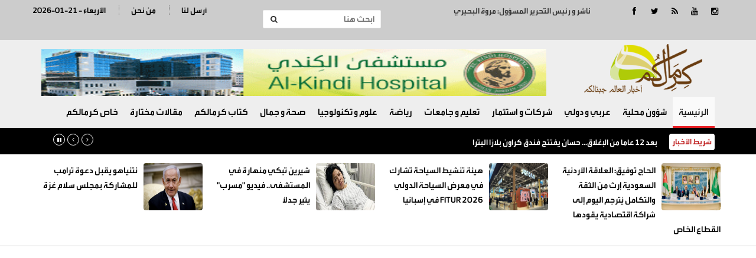

--- FILE ---
content_type: text/html; charset=UTF-8
request_url: https://kermalkom.com/article/356253
body_size: 8170
content:
<!doctype html>
<html lang="ar" class="no-js" >
<head>
<link rel="icon" type="image/x-icon" href="https://kermalkom.net/images/icon.png" />

<title>كرمالكم   | زيارة أبعد من الإنساني</title>
<meta charset="utf-8">
<meta http-equiv="X-UA-Compatible" content="IE=edge">
<meta name="viewport" content="width=device-width, initial-scale=1.0">

	
<meta name="title"       lang="ar" content="كرمالكم   : زيارة أبعد من الإنساني" />
<meta name="keywords"    lang="ar" content="زيارة أبعد من الإنساني" />
<meta name="description" lang="ar" content="كرمالكم  :  &nbsp; 
د. محمد حسين المومني
كان يمكن" /> 
<meta name="robots"      lang="ar" content="index, follow" />

<meta property="og:locale" content="ar_AR" />
<meta property="og:site_name" content="كرمالكم  " />
<meta property="article:publisher" content="https://www.facebook.com/kermalkom.net"/>
<meta property="article:published_time" content="2023-02-18 11:10:0707+00:00" />

<meta property='og:type'        content='article'/>
<meta property='og:title'       content='زيارة أبعد من الإنساني'/>
<meta property='og:description' content='زيارة أبعد من الإنساني'/>
<meta property='og:site_name'   content='كرمالكم  '/>
<meta property="og:image"       content="https://kermalkom.com/assets/2023-02-18/images/356253_20_1676707776.jpg" />
	
<link data-rh="true" rel="amphtml" href="https://kermalkom.com/amp/article/356253"/>

<meta name="mediator_author" content ="فريق التحرير"/>
	
<link rel='dns-prefetch' href='//s.w.org' />
<link rel="alternate" type="application/rss+xml" title="كرمالكم   &laquo; الخلاصة" href="https://kermalkom.net/feed" />
<meta name="twitter:card" content="summary_large_image">
<meta name="twitter:site" content="@kermalkom">
<meta name="twitter:creator" content="@kermalkom">
<meta name="twitter:title" content='زيارة أبعد من الإنساني'/>
<meta name="twitter:description" content="....">
<meta property="twitter:url" content="https://kermalkom.com/article/356253"/>
<meta name="twitter:image" content="https://kermalkom.com/assets/2023-02-18/images/356253_20_1676707776.jpg">
	

<meta property="og:url" content="https://kermalkom.com/article/356253" />
<link rel="canonical" href="https://kermalkom.com/article/356253" />
<link rel='shortlink' href='https://kermalkom.com/post.php?id=356253' />
<link data-rh="true" rel="amphtml" href="https://kermalkom.com/amp/article/356253" data-reactroot=""/>
		
	
	
<link href="http://fonts.googleapis.com/css?family=Lato:300,400,700,900,400italic" rel="stylesheet" type="text/css">
<link href="//maxcdn.bootstrapcdn.com/font-awesome/4.2.0/css/font-awesome.min.css" rel="stylesheet">
	
<link rel="stylesheet" type="text/css" href="https://kermalkom.com/css/bootstrap.min.css" media="screen">
<link rel="stylesheet" type="text/css" href="https://kermalkom.com/css/jquery.bxslider.css" media="screen">
<link rel="stylesheet" type="text/css" href="https://kermalkom.com/css/font-awesome.css" media="screen">
<link rel="stylesheet" type="text/css" href="https://kermalkom.com/css/magnific-popup.css" media="screen">
<link rel="stylesheet" type="text/css" href="https://kermalkom.com/css/owl.carousel.css" media="screen">
<link rel="stylesheet" type="text/css" href="https://kermalkom.com/css/owl.theme.css" media="screen">
<link rel="stylesheet" type="text/css" href="https://kermalkom.com/css/ticker-style.css"/>
<link rel="stylesheet" type="text/css" href="https://kermalkom.com/css/style.css?v=5.77" media="screen">
	
 <!-- Global site tag (gtag.js) - Google Analytics -->
<script async src="https://www.googletagmanager.com/gtag/js?id=UA-54896020-1"></script>
<script>
  window.dataLayer = window.dataLayer || [];
  function gtag(){dataLayer.push(arguments);}
  gtag('js', new Date());

  gtag('config', 'UA-54896020-1');
</script>
	
</head>
<body>

<!-- Container -->
<div >   <!-- Header
		    ================================================== -->
<header class="clearfix"> 
  <!-- Bootstrap navbar -->
  <nav class="navbar navbar-default navbar-static-top" role="navigation"> 
    
    <!-- Top line -->
    <div class="top-line">
      <div class="container">
        <div class="row">

          <div class="col-sm-2">
            <ul class="social-icons">
              <li><a class="facebook" href="https://www.facebook.com/JNOONKERMALKOM" target="_blank"><i class="fa fa-facebook"></i></a></li>
              <li><a class="twitter"  href="https://twitter.com/kermalkom" target="_blank"><i class="fa fa-twitter"></i></a></li>
              <li><a class="rss"      href="https://kermalkom.net/feed/rss.php/" target="_blank"><i class="fa fa-rss"></i></a></li>
              <li><a class="youtube"   href="https://www.youtube.com/user/Kermalkom" target="_blank"><i class="fa fa-youtube"></i></a></li>
              <li><a class="instagram" href="https://www.instagram.com/" target="_blank"><i class="fa fa-instagram"></i></a></li>

            </ul>

          </div>
			 <div class="col-sm-3"><div class="editor">ناشر و  رئيس التحرير المسؤول: مروة البحيري</div></div>
			
			<div class="col-sm-3">
			          <form action="/search.php" class="navbar-form navbar-right" role="search">
            <input type="text" id="keywords" name="keywords" placeholder="ابحث هنا">
            <button type="submit" id="search-submit"><i class="fa fa-search"></i></button>
          </form>
			    </div>
          <div class="col-sm-4">
            <ul class="top-line-list">

              
              <li><span class="time-now">2026-01-21 - الأربعاء </span></li>
              <li><a href="/page-9/من-نحن">من نحن</a></li>
              <li><a href="/page-10/أرسل-لنا">أرسل لنا</a></li>
	

            </ul>
          </div>	
		 	
			
        </div>
      </div>
    </div>
    <!-- End Top line --> 
 
    <!-- Logo & advertisement -->
    <div class="logo-advertisement">
      <div class="container"> 
        
        <!-- Brand and toggle get grouped for better mobile display -->
        <div class="navbar-header">
          <button type="button" class="navbar-toggle collapsed" data-toggle="collapse" data-target="#bs-example-navbar-collapse-1"> <span class="sr-only">Toggle navigation</span> <span class="icon-bar"></span> <span class="icon-bar"></span> <span class="icon-bar"></span> </button>
          <a class="navbar-brand" href="https://kermalkom.com"><img src="https://kermalkom.com/images/logo.png" alt="كرمالكم"></a> 
			<div class="header-banner">
			<div class="top-banners owl-wrapper">
              <div class="owl-carousel" data-num="1"> <a href="https://www.facebook.com/AlkindiHospitalJo/posts/117879002930438/" target="_blank"><img src="/assets/banners/a611d842d18fc10ff219d1690c747842.gif" width="470" height="70" alt="kermalkom-banner" /></a> </div>
            </div>
			
			</div>
		  
		  
		  
		  </div>
      </div>
    </div>
    <!-- End Logo & advertisement --> 
    
   
    <!-- navbar list container -->
    <div class="nav-list-container">
      <div class="container"> 
        <!-- Collect the nav links, forms, and other content for toggling -->
        <div class="collapse navbar-collapse" id="bs-example-navbar-collapse-1">
          <ul class="nav navbar-nav navbar-left">
            <li><a class="active" href="https://kermalkom.com">الرئيسية</a></li>
			<li><a href="https://kermalkom.com/category-34/">شؤون محلية</a> </li><li><a href="https://kermalkom.com/category-5/">عربي و دولي</a> </li><li><a href="https://kermalkom.com/category-6/">شركات و استثمار</a> </li><li><a href="https://kermalkom.com/category-38/">تعليم و جامعات</a> </li><li><a href="https://kermalkom.com/category-7/">رياضة</a> </li><li><a href="https://kermalkom.com/category-12/">علوم و تكنولوجيا</a> </li><li><a href="https://kermalkom.com/category-40/">صحة و جمال</a> </li><li><a href="https://kermalkom.com/category-17/">كتاب كرمالكم</a> </li><li><a href="https://kermalkom.com/category-18/">مقالات مختارة</a> </li><li><a href="https://kermalkom.com/category-14/">خاص كرمالكم</a> </li>            
          </ul>

        </div>
        <!-- /.navbar-collapse --> 
      </div>
    </div>
    <!-- End navbar list container --> 
    
  </nav>
  <!-- End Bootstrap navbar --> 
  
</header>
<!-- End Header --> 
<!-- ticker-news-section	================================================== -->


<section class="ticker-news">
  <div class="container">
    <div class="ticker-news-box"> <span class="breaking-news"> شريط الأخبار</span>
      <ul id="js-news-breaking">
        <li class="news-item"> <a href="/article/377456">بعد 12 عاما من الإغلاق... حسان يفتتح فندق كراون بلازا البترا</a> </li><li class="news-item"> <a href="/article/377455">شراكة استراتيجية تجمع زين كاش وجيني</a> </li><li class="news-item"> <a href="/article/377454">انطلاق أعمال ملتقى الأعمال السعودي الأردني في الرياض  </a> </li><li class="news-item"> <a href="/article/377453">الحاج توفيق: العلاقة الأردنية السعودية إرث من الثقة والتكامل يُترجم اليوم إلى شراكة اقتصادية يقودها القطاع الخاص</a> </li><li class="news-item"> <a href="/article/377452">هيئة تنشيط السياحة تشارك في معرض السياحة الدولي FITUR 2026 في إسبانيا</a> </li><li class="news-item"> <a href="/article/377451">“مجلس السلام” بين إغراء الدعوة وصرامة المسؤولية.. الرد الذي أيعيد تعريف القوة!</a> </li><li class="news-item"> <a href="/article/377450">التكامل العربي هل يبدأ من السياسة… أم من المدرسة؟</a> </li><li class="news-item"> <a href="/article/377449">"البيئة" تبحث و "اورنج الاردن" دعم حملات الحد من الإلقاء العشوائي للنفايات</a> </li><li class="news-item"> <a href="/article/377448">إطلاق شبكة الأعمال الأردنية–السعودية في الرياض لتعزيز الشراكات والاستثمارات المشتركة</a> </li><li class="news-item"> <a href="/article/377447">الأزمة المنسية</a> </li><li class="news-item"> <a href="/article/377446">مجلس الامبراطور الجديد</a> </li><li class="news-item"> <a href="/article/377445">انتشال مركبة تعرضت للسقوط في قناة الملك عبدالله</a> </li><li class="news-item"> <a href="/article/377444">تشكيلات إدارية واسعة في وزارة الداخلية تشمل حكاما إداريين.. اسماء</a> </li><li class="news-item"> <a href="/article/377443">شيرين تبكي منهارة في المستشفى.. فيديو "مسرب" يثير جدلاً</a> </li><li class="news-item"> <a href="/article/377442">نتنياهو يقبل دعوة ترامب للمشاركة بمجلس سلام غزة</a> </li><li class="news-item"> <a href="/article/377441">أسعار الذهب تشتعل في الأردن.. تفاصيل</a> </li><li class="news-item"> <a href="/article/377440">اجتماع حكومي يبحث الاستعدادات لشهر رمضان</a> </li><li class="news-item"> <a href="/article/377439">مسؤول أميركي يكشف معلومات جديدة حول المليار دولار وعضوية مجلس غزة!</a> </li><li class="news-item"> <a href="/article/377438">مندوبا عن الملك .. ولي العهد يشارك بأعمال المنتدى الاقتصادي العالمي في دافوس</a> </li><li class="news-item"> <a href="/article/377437">القبض على 3 أشخاص على علاقات مع عصابات إقليمية لتهريب المخدرات</a> </li>      </ul>
    </div>
  </div>
</section>
<section class="feature-white desktop-only brd" >
  <div class="container">
    <div class="row">
				<div class="col-sm-3">
			<div class="content-box">
				<a href="https://kermalkom.com/article/377453"><img src="/assets/2026-01-21/images/377453_20_1769007605.jpg"  alt="{clean_title}"/></a>
				<div class="title"><a href="https://kermalkom.com/article/377453">الحاج توفيق: العلاقة الأردنية السعودية إرث من الثقة والتكامل يُترجم اليوم إلى شراكة اقتصادية يقودها القطاع الخاص</a></div>
			
			</div>
		</div>			<div class="col-sm-3">
			<div class="content-box">
				<a href="https://kermalkom.com/article/377452"><img src="/assets/2026-01-21/images/377452_20_1768993305.jpg"  alt="{clean_title}"/></a>
				<div class="title"><a href="https://kermalkom.com/article/377452">هيئة تنشيط السياحة تشارك في معرض السياحة الدولي FITUR 2026 في إسبانيا</a></div>
			
			</div>
		</div>			<div class="col-sm-3">
			<div class="content-box">
				<a href="https://kermalkom.com/article/377443"><img src="/assets/2026-01-21/images/377443_20_1768987501.jpg"  alt="{clean_title}"/></a>
				<div class="title"><a href="https://kermalkom.com/article/377443">شيرين تبكي منهارة في المستشفى.. فيديو "مسرب" يثير جدلاً</a></div>
			
			</div>
		</div>			<div class="col-sm-3">
			<div class="content-box">
				<a href="https://kermalkom.com/article/377442"><img src="/assets/2026-01-21/images/377442_20_1768987105.jpg"  alt="{clean_title}"/></a>
				<div class="title"><a href="https://kermalkom.com/article/377442">نتنياهو يقبل دعوة ترامب للمشاركة بمجلس سلام غزة</a></div>
			
			</div>
		</div>	
	  </div>
	</div>
</section><style>
	.ph-caption { background-color: #efefef; border:1px solid #ccc; width:80%; margin-left: auto; margin-right: auto;}
</style>



  <section class="block-wrapper">
    <div class="container">
      <div class="row">
        <div class="col-md-8 content-blocker"> 
          
          <!-- block content -->
          <div class="block-content">
            <div class="title-section"> <span class="path"><a href="/">الرئيسية</a></span> / <span class="path"><a href="/"><a href="/category-17/">كتاب كرمالكم</a></a></span> </div>
            <!-- single-post box -->
            <div class="single-post-box">
              <div class="title-post">
                <h1>زيارة أبعد من الإنساني</h1>
                <ul class="post-tags">
                  <li><i class="fa fa-clock-o"></i>السبت-2023-02-18 | 11:09 am</li>
                </ul>
              </div>
              <div class="share-post-box">
                <ul class="share-box">
                  <!-- Go to www.addthis.com/dashboard to customize your tools -->
                  <div class="addthis_inline_share_toolbox" data-url="https://kermalkom.com/article/356253"></div>
                </ul>
              </div>
				
              <div class="post-gallery"> <img src="/assets/2023-02-18/images/356253_20_1676707776.jpg"  alt="زيارة أبعد من الإنساني" />
<div class="ph-caption"></div> </div>

              <div class="post-content inner-images"> <span class="source">كرمالكم  : </span> &nbsp; 
<div><span style="font-weight: bold; color: rgb(255, 0, 0);">د. محمد حسين المومني</span></div>
<div>كان يمكن الاكتفاء بإرسال مساعدات إنسانية من الأردن لسورية بعد مصابها بالزلزال، ولكن واضح أن زيارة وزير الخارجية تأتي لغايات أبعد من ذلك، استثمرت الأجواء الإنسانية المرتبطة بالزلزال لكي تقوم بمزيد من الاستكشاف للأوضاع السياسية في الذهنية السورية، وإلى أي مدى اقتربت سورية أو اقتنعت بضرورة تغيير السلوك لكي يتمكن من يريد مساعدتها من أن يساعدها. إذن الوصف الأدق لهذه الزيارة أنها أتت لأجل إيصال رسالة واضحة للقيادة السورية فحواها: "ساعدونا لكي نتمكن من مساعدتكم”، أي تقدموا بخطوات نحو المجتمع الدولي وعدد من الدول العربية المفتاحية وبعض من توقعاتها لكي نستطيع مساعدتكم، والمساعدة هنا التي تحتاجها سورية تأتي ضمن: العودة لأطر الانفتاح والتعاون العربي، وتخفيف وطأة العقوبات الدولية، والبدء بإعادة بناء ما تدمر من سورية، فهذه مصالح كبيرة لسورية وللدول العربية المعنية بها، خاصة تلك المجاورة لها.</div>
<div>غير واضح للآن الى أي مدى تنحى السياسة السورية للبرغماتية والتصرف بطريقة تحقق مصالحها الاقتصادية والعودة للحضن العربي، أم أنها ما تزال تعيش حالة انتشاء جراء الصمود والانتصار على المعارضة، وتشعر بعدم الحاجة لتقديم تنازلات لأي كان بعد الانتصار. تجربتنا مع سورية توحي أن لديها كما كبيرا من العناد السياسي، وأحيانا الغرور، وقد أدت هذه العقلية لمراكمة كم كبير من الخصوم الذين استعدتهم سورية الواحد تلو الآخر في بدايات حربها. منذ فترة من الزمن، اتزنت تصريحات سورية وهذا جيد، ولكن لم ينعكس بعد على تغييرات حقيقية في السلوك، والمثال الأوضح على ذلك تعاملها مع مسألة اللاجئين السوريين، وعدم إعطاء الضمانات الأمنية والإنسانية الكافية لضمان عودتهم، بل إن سورية تتعامل وكأنها غير معنية بهؤلاء ولا ترغب بالضرورة بعودتهم، وهو أمر يمس مباشرة مصالح الدول المحيطة بسورية. مثال آخر، وهو استمرار السماح بالتغلغل الإيراني في سورية أمنيا وعسكريا واجتماعيا ودينيا، وبصورة متنامية لن تقوى سورية ذاتها على مقاومتها في المستقبل. صحيح أن سورية ليست في وضع يسمح لها سياسيا أو ميدانيا للطلب من إيران المغادرة فورا، فهذا أمر له تكلفته وخطورته، ولكن أقلها مزيد من الإدراك أن وجود إيران وتغولها في سورية يشكل تهديدا لكثير من دول الإقليم والعالم، وهذا أيضا له تكلفته أيضا على سورية.</div>
<div>من المبكر الحكم ما إذا كانت بوادر إدراك ضرورات المستقبل ومتطلباته الاقتصادية والأمنية في سورية، ولا يجب لأي أحد أن يرفع من سقف التوقعات، بيد أن الاستمرار بمحاولات حثها واستمالتها لكي تغير من سلوكها هو الشيء الذي يجب الاستمرار بعمله. لا تستطيع الكثير من الدول معاندة المجتمع الدولي ونظام عقوباته على سورية، ولا بد أن تدرك سورية ذلك، وأن تتقدم خطوات لكي تساعد من يحاولون مساعدتها، وبغير ذلك فبذور ثورة ثانية تلوح بالأفق، أسبابها ضيق الحال وأوضاع اقتصادية صعبة لن تقوى سورية على مقاومتها أو التعايش معها.</div>
<div>الغد</div>     



 </div>
              <div class="post-content">
                                 </div>
              <div class="post-content">
                <ul class="post-photos">
                                  </ul>
              </div>
              <div class="share-post-box"> 
                <!-- Go to www.addthis.com/dashboard to customize your tools -->
                <div class="addthis_inline_share_toolbox" data-url="https://kermalkom.com/article/356253"></div>
              </div>
				
		              <div class="post-content"> 
			<script async src="https://pagead2.googlesyndication.com/pagead/js/adsbygoogle.js"></script>
<!-- Kermalkom-bottom -->
<ins class="adsbygoogle"
     style="display:block"
     data-ad-client="ca-pub-1352626099377722"
     data-ad-slot="3919726229"
     data-ad-format="auto"
     data-full-width-responsive="true"></ins>
<script>
     (adsbygoogle = window.adsbygoogle || []).push({});
</script>
				
				
			  </div>		
				
              <div class="post-content"> 
				 <h2>مواضيع قد تهمك</h2>
                <script src="https://cdn.speakol.com/widget/js/speakol-widget-v2.js"></script>
                <div class="speakol-widget" id="sp-wi-6688">
                    <script>
                        (spksdk = window.spksdk || []).push({
                            widget_id: "wi-6688",
                            element: "sp-wi-6688"
                        });
                    </script>
                </div>
            	
			  </div>
            </div>
            <!-- End single-post box --> 
            
          </div>
          <!-- End block content --> 
          
        </div>
        <div class="col-md-4 ">
          <div class="post-content">
			 </div>
          <!-- sidebar -->
          <div class="sidebar large-sidebar ">
            <div class="title-section">
              <h1><span>اقرأ أيضا</span></h1>
            </div>
            <div class="tab-content">
              <div class="tab-pane active" id="option1">
                <ul class="list-posts local-news">
                                      <li><a href="https://kermalkom.com/article/356253"> <img src="/assets//images/blank.png" alt="clean_title"></a>
                      <div class="post-content">
                        <h2><a href="https://kermalkom.com/article/356253">زيارة أبعد من الإنساني</a></h2>
                        <div class="writer-name">{writer}</div>
                      </div>
                    </li>                                  </ul>
              </div>
            </div>
          </div>
          <!-- End sidebar --> 
          
        </div>
      </div>
    </div>
  </section>
  <!-- End block-wrapper-section -->
<script type="application/ld+json">
{
 "@context": "http://schema.org",
 "@type": "BreadcrumbList",
 "itemListElement":
 [
  {
   "@type": "ListItem",
   "position": 1,
   "item":
   {
    "@id": "https://kermalkom.net/",
    "name": "الرئيسية"
    }
  },
  {
   "@type": "ListItem",
  "position": 2,
  "item":
   {
     "@id": "https://kermalkom.net/category-17/كتاب كرمالكم",
     "name": "كتاب كرمالكم"
    }
   },
   {
   "@type": "ListItem",
  "position": 3,
  "item":
   {
     "@id": "https://kermalkom.net/article/356253",
     "name": "زيارة أبعد من الإنساني"
   }
  }
 ]
}
</script>
<!-- script for Breadcrumb Schema Markup - End --> <!-- script for News Article Schema Markup - Start -->
<script type="application/ld+json">
{

  "@context": "https://schema.org",
  "@type": "NewsArticle",
  "mainEntityOfPage": {
    "@type": "WebPage",
    "@id": "https://kermalkom.net/article/356253"
  },
  "headline": "زيارة أبعد من الإنساني",
  "image": "https://kermalkom.com/assets/2023-02-18/images/356253_20_1676707776.jpg",
  "datePublished": "2023-02-18 11:10:0707",
  "dateModified": "2023-02-18 11:10:0707",
  "author": {
    "@type": "Person",
    "name": "كرمالكم"
  },
   "publisher": {
    "@type": "Organization",
    "name": "كرمالكم",
    "logo": {
      "@type": "ImageObject",
      "url": "https://kermalkom.net/images/logo.png"
    }
  },
  "description": "كرمالكم  :  &nbsp; 
د. محمد حسين المومني
كان يمكن الاكتفاء بإرسال مساعدات إنسانية من الأردن لسورية بعد مصابها بالزلزال، ولكن واضح أن زيارة وزير الخارجية تأتي لغايات أبعد من ذلك، استثمرت الأجواء الإنسانية المرتبطة بالزلزال لكي تقوم بمزيد من الاستكشاف للأوضاع السياسية في الذهنية السورية، وإلى أي مدى اقتربت سورية أو اقتنعت بضرورة تغيير السلوك لكي يتمكن من يريد مساعدتها من أن يساعدها. إذن الوصف الأدق لهذه الزيارة أنها أتت لأجل إيصال رسالة واضحة للقيادة السورية فحواها: ساعدونا لكي نتمكن من مساعدتكم”، أي تقدموا بخطوات نحو المجتمع الدولي وعدد من الدول العربية المفتاحية وبعض من توقعاتها لكي نستطيع مساعدتكم، والمساعدة هنا التي تحتاجها سورية تأتي ضمن: العودة لأطر الانفتاح والتعاون العربي، وتخفيف وطأة العقوبات الدولية، والبدء بإعادة بناء ما تدمر من سورية، فهذه مصالح كبيرة لسورية وللدول العربية المعنية بها، خاصة تلك المجاورة لها.
غير واضح للآن الى أي مدى تنحى السياسة السورية للبرغماتية والتصرف بطريقة تحقق مصالحها الاقتصادية والعودة للحضن العربي، أم أنها ما تزال تعيش حالة انتشاء جراء الصمود والانتصار على المعارضة، وتشعر بعدم الحاجة لتقديم تنازلات لأي كان بعد الانتصار. تجربتنا مع سورية توحي أن لديها كما كبيرا من العناد السياسي، وأحيانا الغرور، وقد أدت هذه العقلية لمراكمة كم كبير من الخصوم الذين استعدتهم سورية الواحد تلو الآخر في بدايات حربها. منذ فترة من الزمن، اتزنت تصريحات سورية وهذا جيد، ولكن لم ينعكس بعد على تغييرات حقيقية في السلوك، والمثال الأوضح على ذلك تعاملها مع مسألة اللاجئين السوريين، وعدم إعطاء الضمانات الأمنية والإنسانية الكافية لضمان عودتهم، بل إن سورية تتعامل وكأنها غير معنية بهؤلاء ولا ترغب بالضرورة بعودتهم، وهو أمر يمس مباشرة مصالح الدول المحيطة بسورية. مثال آخر، وهو استمرار السماح بالتغلغل الإيراني في سورية أمنيا وعسكريا واجتماعيا ودينيا، وبصورة متنامية لن تقوى سورية ذاتها على مقاومتها في المستقبل. صحيح أن سورية ليست في وضع يسمح لها سياسيا أو ميدانيا للطلب من إيران المغادرة فورا، فهذا أمر له تكلفته وخطورته، ولكن أقلها مزيد من الإدراك أن وجود إيران وتغولها في سورية يشكل تهديدا لكثير من دول الإقليم والعالم، وهذا أيضا له تكلفته أيضا على سورية.
من المبكر الحكم ما إذا كانت بوادر إدراك ضرورات المستقبل ومتطلباته الاقتصادية والأمنية في سورية، ولا يجب لأي أحد أن يرفع من سقف التوقعات، بيد أن الاستمرار بمحاولات حثها واستمالتها لكي تغير من سلوكها هو الشيء الذي يجب الاستمرار بعمله. لا تستطيع الكثير من الدول معاندة المجتمع الدولي ونظام عقوباته على سورية، ولا بد أن تدرك سورية ذلك، وأن تتقدم خطوات لكي تساعد من يحاولون مساعدتها، وبغير ذلك فبذور ثورة ثانية تلوح بالأفق، أسبابها ضيق الحال وأوضاع اقتصادية صعبة لن تقوى سورية على مقاومتها أو التعايش معها.
الغد     



"
}
</script>

  <style>
	.footer-links { list-style: none; margin: 0px; padding: 0px}
	.footer-links li { width:50%; float:right; }
	.footer-links li a { display: block; padding: 5px; color:#fff; font-size: 15px; }
</style>
<footer>
    <div class="container">
      <div class="footer-widgets-part">
        <div class="row">



          <div class="col-sm-6">
            <div class="widget flickr-widget">
              <h1>أقسام الموقع</h1>
				<ul class="footer-links">
				<li><a class="active" href="https://kermalkom.com">الرئيسية</a></li>
			   <li><a href="https://kermalkom.com/category-34/">شؤون محلية</a> </li><li><a href="https://kermalkom.com/category-5/">عربي و دولي</a> </li><li><a href="https://kermalkom.com/category-6/">شركات و استثمار</a> </li><li><a href="https://kermalkom.com/category-38/">تعليم و جامعات</a> </li><li><a href="https://kermalkom.com/category-7/">رياضة</a> </li><li><a href="https://kermalkom.com/category-12/">علوم و تكنولوجيا</a> </li><li><a href="https://kermalkom.com/category-40/">صحة و جمال</a> </li><li><a href="https://kermalkom.com/category-17/">كتاب كرمالكم</a> </li><li><a href="https://kermalkom.com/category-18/">مقالات مختارة</a> </li><li><a href="https://kermalkom.com/category-14/">خاص كرمالكم</a> </li>				</ul>
			</div>
          </div>
			
          <div class="col-sm-6">
            <div class="widget text-widget">
               <a href="/"> </div>
          </div>			
        </div>
      </div>
      <div class="footer-last-line">
        <div class="row">
          <div class="col-md-6">
            <p>جميع الحقوق محفوظة لموقع كرمالكم   &copy; 2021</p>
          </div>
          <div class="col-md-6">
            <nav class="footer-nav">
              <ul>

                <li><a href="index.html">اتصل بنا</a></li>
                <li><a href="about.html">من نحن</a></li>
                <li><a href="contact.html">الرئيسية</a></li>
              </ul>
            </nav>
          </div>
			
			<div class="col-md-12">
			
					<div class="developed">
				<style>
					.developed { width:300px; border-radius: 4px; text-align: center; font-size: 15px; font-family: helveticaneuebold; background-color: #fff; padding: 10px; direction: rtl; margin-left: auto; margin-right: auto; margin-bottom: 20px;}
					.developed img { width:120px; margin-bottom: 15px;}
				</style>
				تصميم و تطوير <a href="https://vertexjo.com/arb"><img src="https://vertexjo.com/img/logo-eye.png"></a>
				</div>
			</div>
			
        </div>
      </div>
    </div>
  </footer>
  <!-- End footer --> 
  
</div>
<!-- End Container --> 

<!-- Go to www.addthis.com/dashboard to customize your tools -->
<script type="text/javascript" src="//s7.addthis.com/js/300/addthis_widget.js#pubid=ra-586ba34b648162f9"></script> 
<script type="text/javascript" src="https://kermalkom.com/js/jquery.min.js"></script> 
<script type="text/javascript" src="https://kermalkom.com/js/jquery.migrate.js"></script> 
<script type="text/javascript" src="https://kermalkom.com/js/jquery.bxslider.min.js"></script> 
<script type="text/javascript" src="https://kermalkom.com/js/jquery.magnific-popup.min.js"></script> 
<script type="text/javascript" src="https://kermalkom.com/js/bootstrap.min.js"></script> 
<script type="text/javascript" src="https://kermalkom.com/js/jquery.ticker.js"></script> 
<script type="text/javascript" src="https://kermalkom.com/js/jquery.imagesloaded.min.js"></script> 
<script type="text/javascript" src="https://kermalkom.com/js/jquery.isotope.min.js"></script> 
<script type="text/javascript" src="https://kermalkom.com/js/theia-sticky-sidebar.js"></script> 
<script type="text/javascript" src="https://kermalkom.com/js/sticky.js"></script> 
<script type="text/javascript" src="https://kermalkom.com/js/retina-1.1.0.min.js"></script> 
<script type="text/javascript" src="https://kermalkom.com/js/script.js"></script>
<script type="text/javascript" src="https://kermalkom.com/js/owl.carousel.js"></script>
<script type="text/javascript" src="https://kermalkom.com/js/vertex.js"></script> 


<script type="text/javascript" language="javascript">
$( "#main1" ).fadeIn( "50" );

					var numlist = 1;
					var action = 'auto';

					function timedCountmain( action ) {

						if ( action == 'auto' ) {
							switch_fad( 'main', numlist, 5, 'auto' );
							numlist = numlist + 1;
							if ( numlist == 6 ) {
								numlist = 1;
							}
							setTimeout( "timedCountmain(action)", 7000 );
						}
					}
					timedCountmain( action );
</script>

<script>
            $(document).ready(function() {
              var owl = $('.owl-carousel');
              owl.owlCarousel({
                rtl: true,
                margin: 10,
                nav: true,
                loop: true,
                responsive: {
                  0: {
                    items: 1
                  },
                  600: {
                    items: 2
                  },
                  1000: {
                    items: 4
                  }
                }
              })
            })
</script>




</body>
</html>

--- FILE ---
content_type: text/html; charset=utf-8
request_url: https://www.google.com/recaptcha/api2/aframe
body_size: 267
content:
<!DOCTYPE HTML><html><head><meta http-equiv="content-type" content="text/html; charset=UTF-8"></head><body><script nonce="9GvwyynhFclP7vGPfGZo4Q">/** Anti-fraud and anti-abuse applications only. See google.com/recaptcha */ try{var clients={'sodar':'https://pagead2.googlesyndication.com/pagead/sodar?'};window.addEventListener("message",function(a){try{if(a.source===window.parent){var b=JSON.parse(a.data);var c=clients[b['id']];if(c){var d=document.createElement('img');d.src=c+b['params']+'&rc='+(localStorage.getItem("rc::a")?sessionStorage.getItem("rc::b"):"");window.document.body.appendChild(d);sessionStorage.setItem("rc::e",parseInt(sessionStorage.getItem("rc::e")||0)+1);localStorage.setItem("rc::h",'1769008513800');}}}catch(b){}});window.parent.postMessage("_grecaptcha_ready", "*");}catch(b){}</script></body></html>

--- FILE ---
content_type: text/css
request_url: https://kermalkom.com/css/ticker-style.css
body_size: 514
content:
.ticker-wrapper.has-js{margin:0;padding:0;width:100%;margin-right:150px;height:auto;display:block;background-color:transparent;text-align:right}.ticker{width:879px;height:30px;display:block;position:relative;overflow:hidden;background-color:transparent}.ticker-title{padding-top:9px;color:#900;font-weight:700;background-color:transparent;text-transform:uppercase}.ticker-content{margin:0;padding-top:5px;position:absolute;color:#1f527b;font-weight:700;background-color:transparent;overflow:hidden;white-space:nowrap;line-height:1.2em;left:0!important}.ticker-content a:hover{text-decoration:underline;color:#0d3059}.ticker-swipe{padding-top:9px;position:absolute;top:0;background-color:#fff;display:block;width:800px;height:29px}.ticker-swipe span{margin-left:1px;background-color:#fff;height:20px;width:7px;display:block}.ticker-controls{padding:0;list-style-type:none;float:left}.ticker-controls li{padding:0;margin-left:4px;float:left;cursor:pointer;height:20px;width:20px;display:block}.js-hidden{display:none}.no-js-news{padding:10px 0 0 45px;color:#f8f0db}.left .ticker,.left .ticker-content,.left .ticker-controls,.left .ticker-title{float:left}.left .ticker-controls{padding-left:6px}.right .ticker,.right .ticker-content,.right .ticker-controls,.right .ticker-title{float:right}.right .ticker-controls{padding-right:6px}

--- FILE ---
content_type: application/javascript
request_url: https://kermalkom.com/js/script.js
body_size: 1495
content:
$(document).ready(function(e){"use strict";var i=e(window),t=e(".iso-call"),a=e(".filter");try{t.imagesLoaded(function(){i.trigger("resize"),t.isotope({filter:"*",layoutMode:"masonry",itemSelector:".iso-call > div",masonry:{columnWidth:".default-size"},animationOptions:{duration:750,easing:"linear"}})})}catch(e){}i.on("resize",function(){var e=a.find("a.active").attr("data-filter");try{t.isotope({filter:e,animationOptions:{duration:750,easing:"linear",queue:!1}})}catch(e){}return!1}),a.find("a").on("click",function(){var i=e(this).attr("data-filter");try{t.isotope({filter:i,animationOptions:{duration:750,easing:"linear",queue:!1}})}catch(e){}return!1});var o=e(".filter li a");o.on("click",function(){var i=e(this);i.hasClass("active")||(o.removeClass("active"),i.addClass("active"))}),e("#container").addClass("active"),e(".iso-call").css("opacity",0),e(".iso-call").imagesLoaded(function(){e(".iso-call").css("opacity",1)}),e(".navbar-nav > li").on("hover",function(){e(this).find(".megadropdown").css({display:"block",visibility:"inherit",opacity:"1"})},function(){e(this).find(".megadropdown").css({display:"none",visibility:"hidden",opacity:"0"})});try{e("#js-news-breaking").ticker({speed:.2,controls:!0,titleText:"",displayType:"reveal",direction:"rtl",pauseOnItems:2e3,fadeInSpeed:600,fadeOutSpeed:300})}catch(e){}try{e("#js-news").ticker({speed:.2,controls:!0,titleText:"",displayType:"reveal",direction:"rtl",pauseOnItems:2e3,fadeInSpeed:600,fadeOutSpeed:300})}catch(e){}try{var n=e(".owl-wrapper");n.length>0&&jQuery().owlCarousel&&n.each(function(){var i,t,a=e(this).find(".owl-carousel"),o=e(this).find(".owl-carousel").attr("data-num");1==o?(i=1,t=1):2==o?(i=2,t=o-1):(i=o-1,t=o-2),a.owlCarousel({autoPlay:1e4,navigation:!0,items:o,itemsDesktop:[1199,i],itemsDesktopSmall:[979,t]})})}catch(e){}try{e(".bxslider").bxSlider({mode:"fade",auto:!0}),e(".big-bxslider").bxSlider({mode:"horizontal",auto:!0}),e(".slider-call").bxSlider({pagerCustom:"#bx-pager"}),e(".slider-call2").bxSlider({pagerCustom:"#bx-pager2"})}catch(e){}try{e(".zoom").magnificPopup({type:"image",gallery:{enabled:!0}})}catch(e){}try{e(".video-link").magnificPopup({type:"iframe"})}catch(e){}try{e(".log-in-popup").magnificPopup({closeBtnInside:!0})}catch(e){}try{e("#clock").countdown("2016/04/29",function(i){var t=e(this);switch(i.type){case"seconds":case"minutes":case"hours":case"days":case"daysLeft":t.find("span#"+i.type).html(i.value);break;case"finished":t.hide()}})}catch(e){}try{e(".review-box").appear(function(){e(".meter > p").each(function(){e(this).data("origWidth",e(this).width()).width(0).animate({width:e(this).data("origWidth")},1200)})})}catch(e){}e(".register-line a").on("click",function(i){i.preventDefault(),e("form.login-form").slideUp(400),e("form.register-form").slideDown(400)}),e("a.lost-password").on("click",function(i){i.preventDefault(),e("form.login-form").slideUp(400),e("form.lost-password-form").slideDown(400)}),e(".login-line a").on("click",function(){console.log("clicked"),e("form.lost-password-form").slideUp(400),e("form.register-form").slideUp(400),e("form.login-form").slideDown(400)});var r="-38.3945495",s="144.9187974";try{e("#map").gmap3({action:"addMarker",marker:{options:{icon:new google.maps.MarkerImage("images/marker.png")}},latLng:[r,s],map:{center:[r,s],zoom:10}},{action:"setOptions",args:[{scrollwheel:!1}]})}catch(e){}try{e(".sidebar-sticky, .content-blocker").theiaStickySidebar({additionalMarginTop:30})}catch(e){}!function(){var i=document.documentElement,t=!1,a=300;function o(){(window.pageYOffset||i.scrollTop)>=a?e("header").addClass("active"):e("header").removeClass("active"),t=!1}document.querySelector("header"),window.addEventListener("scroll",function(){t||(t=!0,setTimeout(o,100))},!1)}()});